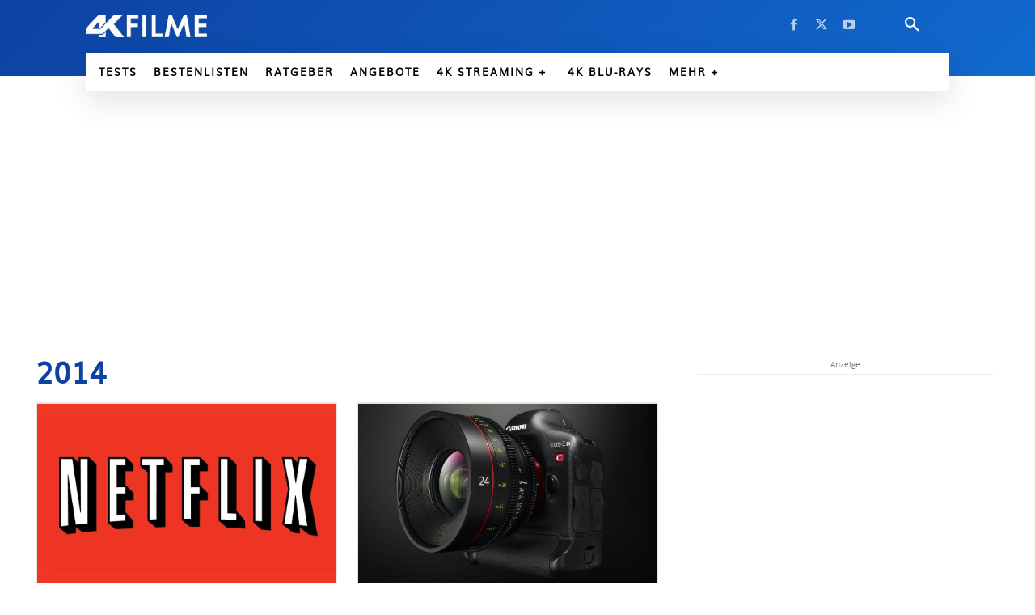

--- FILE ---
content_type: application/javascript
request_url: https://www.4kfilme.de/wp-content/611a85bf819c1e4d7b424409cc67d913/dist/1896365556.js?ver=bbe0a3b4b2e27049
body_size: 1873
content:
"use strict";(self.webpackChunkrealCookieBanner_=self.webpackChunkrealCookieBanner_||[]).push([[80],{2936:(e,t,n)=>{n.d(t,{A:()=>r});const r={icon:{tag:"svg",attrs:{viewBox:"0 0 1024 1024",focusable:"false"},children:[{tag:"path",attrs:{d:"M840.4 300H183.6c-19.7 0-30.7 20.8-18.5 35l328.4 380.8c9.4 10.9 27.5 10.9 37 0L858.9 335c12.2-14.2 1.2-35-18.5-35z"}}]},name:"caret-down",theme:"filled"}},7136:(e,t,n)=>{n.d(t,{A:()=>r});const r={icon:{tag:"svg",attrs:{viewBox:"0 0 1024 1024",focusable:"false"},children:[{tag:"path",attrs:{d:"M715.8 493.5L335 165.1c-14.2-12.2-35-1.2-35 18.5v656.8c0 19.7 20.8 30.7 35 18.5l380.8-328.4c10.9-9.4 10.9-27.6 0-37z"}}]},name:"caret-right",theme:"filled"}},8285:(e,t,n)=>{n.d(t,{A:()=>r});const r={icon:{tag:"svg",attrs:{viewBox:"64 64 896 896",focusable:"false"},children:[{tag:"path",attrs:{d:"M884 256h-75c-5.1 0-9.9 2.5-12.9 6.6L512 654.2 227.9 262.6c-3-4.1-7.8-6.6-12.9-6.6h-75c-6.5 0-10.3 7.4-6.5 12.7l352.6 486.1c12.8 17.6 39 17.6 51.7 0l352.6-486.1c3.9-5.3.1-12.7-6.4-12.7z"}}]},name:"down",theme:"outlined"}},8489:(e,t,n)=>{n.d(t,{A:()=>r});const r={icon:{tag:"svg",attrs:{viewBox:"64 64 896 896",focusable:"false"},children:[{tag:"path",attrs:{d:"M872 474H152c-4.4 0-8 3.6-8 8v60c0 4.4 3.6 8 8 8h720c4.4 0 8-3.6 8-8v-60c0-4.4-3.6-8-8-8z"}}]},name:"minus",theme:"outlined"}},2143:(e,t,n)=>{n.d(t,{A:()=>r});const r={icon:{tag:"svg",attrs:{viewBox:"64 64 896 896",focusable:"false"},children:[{tag:"path",attrs:{d:"M765.7 486.8L314.9 134.7A7.97 7.97 0 00302 141v77.3c0 4.9 2.3 9.6 6.1 12.6l360 281.1-360 281.1c-3.9 3-6.1 7.7-6.1 12.6V883c0 6.7 7.7 10.4 12.9 6.3l450.8-352.1a31.96 31.96 0 000-50.4z"}}]},name:"right",theme:"outlined"}},1503:(e,t,n)=>{n.d(t,{Q:()=>a});var r=function(){return r=Object.assign||function(e){for(var t,n=1,r=arguments.length;n<r;n++)for(var c in t=arguments[n])Object.prototype.hasOwnProperty.call(t,c)&&(e[c]=t[c]);return e},r.apply(this,arguments)},c={primaryColor:"#333",secondaryColor:"#E6E6E6"};function a(e,t){if(void 0===t&&(t={}),"function"==typeof e.icon){var n=t.placeholders||c;return o(e.icon(n.primaryColor,n.secondaryColor),t)}return o(e.icon,t)}function o(e,t){var n="svg"===e.tag?r(r({},e.attrs),t.extraSVGAttrs||{}):e.attrs,c=Object.keys(n).reduce((function(e,t){var r=t,c=n[r],a="".concat(r,'="').concat(c,'"');return e.push(a),e}),[]),a=c.length?" "+c.join(" "):"",s=(e.children||[]).map((function(e){return o(e,t)})).join("");return s&&s.length?"<".concat(e.tag).concat(a,">").concat(s,"</").concat(e.tag,">"):"<".concat(e.tag).concat(a," />")}},8552:(e,t,n)=>{n.d(t,{y:()=>d});var r,c=n(480),a=["bottom","height","left","right","top","width"],o=new Map,s=function e(){var t=[];o.forEach((function(e,n){var r,c,o=n.getBoundingClientRect();r=o,c=e.rect,void 0===r&&(r={}),void 0===c&&(c={}),a.some((function(e){return r[e]!==c[e]}))&&(e.rect=o,t.push(e))})),t.forEach((function(e){e.callbacks.forEach((function(t){return t(e.rect)}))})),r=window.requestAnimationFrame(e)};const i=function(e,t){return{observe:function(){var n=0===o.size;o.has(e)?o.get(e).callbacks.push(t):o.set(e,{rect:void 0,hasRectChanged:!1,callbacks:[t]}),n&&s()},unobserve:function(){var n=o.get(e);if(n){var c=n.callbacks.indexOf(t);c>=0&&n.callbacks.splice(c,1),n.callbacks.length||o.delete(e),o.size||cancelAnimationFrame(r)}}}};function u(e){return"boolean"==typeof e}function l(e){return!(!e||"[object Function]"!={}.toString.call(e))}var h="undefined"!=typeof window&&window.document&&window.document.createElement?c.Nf:c.vJ;function d(e,t,n){let r,a;u(t)?r=t:(r=t?.observe??!0,a=t?.onChange),l(n)&&(a=n),c.vJ((()=>{u(t)&&console.warn("Passing `observe` as the second argument to `useRect` is deprecated and will be removed in a future version of Reach UI. Instead, you can pass an object of options with an `observe` property as the second argument (`useRect(ref, { observe })`).\nSee https://reach.tech/rect#userect-observe")}),[t]),c.vJ((()=>{l(n)&&console.warn("Passing `onChange` as the third argument to `useRect` is deprecated and will be removed in a future version of Reach UI. Instead, you can pass an object of options with an `onChange` property as the second argument (`useRect(ref, { onChange })`).\nSee https://reach.tech/rect#userect-onchange")}),[n]);let[o,s]=c.J0(e.current),d=c.li(!1),f=c.li(!1),[v,g]=c.J0(null),p=c.li(a);return h((()=>{p.current=a,e.current!==o&&s(e.current)})),h((()=>{o&&!d.current&&(d.current=!0,g(o.getBoundingClientRect()))}),[o]),h((()=>{if(!r)return;let t=o;if(f.current||(f.current=!0,t=e.current),!t)return void console.warn("You need to place the ref");let n=i(t,(e=>{p.current?.(e),g(e)}));return n.observe(),()=>{n.unobserve()}}),[r,o,e]),v}}}]);
//# sourceMappingURL=https://sourcemap.devowl.io/real-cookie-banner/5.2.10/a73d14a705720e1275b3ac86c8962e97/banner_tcf-pro-80.pro.js.map
